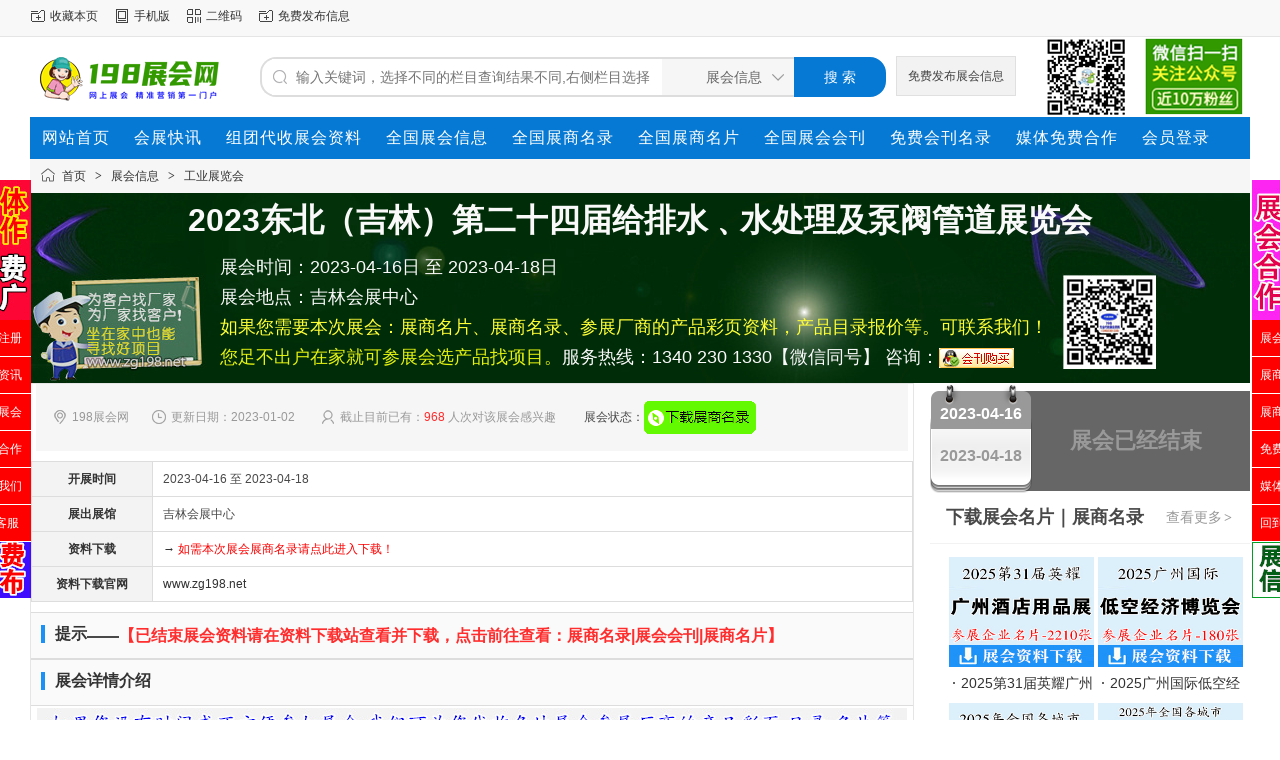

--- FILE ---
content_type: text/html;charset=UTF-8
request_url: http://www.zg198.org/exhibit/show-6149.html
body_size: 12488
content:
<!doctype html>
<html>
<head>
<meta charset="UTF-8"/>
<title>2023东北（吉林）第二十四届给排水﹑水处理及泵阀管道展览会展商名录_展会会刊_代收展会资料_198展会网</title>
<meta name="keywords" content="2023东北（吉林）第二十四届给排水﹑水处理及泵阀管道展览会展会会刊_展商名录_会刊网_198展会网"/>
<meta name="description" content="2023东北（吉林）第二十四届给排水﹑水处理及泵阀管道展览会198展会网www.zg198.org是一家专业展会信息发布平台，致力于在广大的展会服务企业、参展商、展会观众之间构筑畅通的信息桥梁；为展会服务企业提供强大的网上宣传，为参展商推荐针对性极强的优秀展会，促进会展行业的更好发展。"/>
<meta http-equiv="mobile-agent" content="format=html5;url=http://www.zg198.org/mobile/exhibit/show-6149.html"/>
<meta name="generator" content="zg198"/>
<meta http-equiv="x-ua-compatible" content="IE=8"/>
<link rel="shortcut icon" type="image/x-icon" href="http://www.zg198.org/favicon.ico"/>
<link rel="bookmark" type="image/x-icon" href="http://www.zg198.org/favicon.ico"/>
<link rel="stylesheet" type="text/css" href="http://www.zg198.org/static/skin/default634/style.css?v=b19eee4d3e"/>
<link rel="stylesheet" type="text/css" href="http://www.zg198.org/static/skin/default634/exhibit.css?v=b19eee4d3e"/>
<link rel="stylesheet" type="text/css" href="http://www.zg198.org/static/skin/default634/css/muban.css"/>
<link rel="stylesheet" type="text/css" href="http://www.zg198.org/file/style/home.reset.css?v=b19eee4d3e"/>
<script type="text/javascript" src="http://www.zg198.org/lang/zh-cn/lang.js?v=b19eee4d3e"></script>
<script type="text/javascript" src="http://www.zg198.org/file/script/config.js?v=b19eee4d3e"></script>
<script type="text/javascript" src="http://www.zg198.org/static/script/jquery-3.6.4.min.js?v=b19eee4d3e"></script>
<script type="text/javascript" src="http://www.zg198.org/static/script/notification.js?v=b19eee4d3e"></script>
<script type="text/javascript" src="http://www.zg198.org/static/script/common.js?v=b19eee4d3e"></script>
<script type="text/javascript" src="http://www.zg198.org/static/script/page.js?v=b19eee4d3e"></script>
<script type="text/javascript">GoMobile('http://www.zg198.org/mobile/exhibit/show-6149.html');var searchid = 8;</script>
</head>
<body>
<div class="head" id="head">
<div class="head_m">
<div class="head_r" id="destoon_member"></div>
<div class="head_l">
<ul>
<li class="h_fav"><script type="text/javascript">addFav('收藏本页');</script></li>
<li class="h_mobile"><a href="javascript:Dmobile();">手机版</a></li><li class="h_qrcode"><a href="javascript:Dqrcode();">二维码</a></li><li class="h_fav"><a href="http://www.zg198.org/member/">免费发布信息</a></li>
</ul>
</div>
</div>
</div>
<div id="destoon-space" class="head_s"></div>
<div class="m"><div id="search_tips" style="display:none;"></div></div>
<div id="destoon-qrcode" style="display:none;"></div><div id="destoon-card"></div>
<!--<div id="destoon-fixon"><![下拉]-->
<div class="m">
<div class="logo"><a href="http://www.zg198.org/"><img src="http://www.zg198.org/file/upload/201904/06/121152401.gif" alt="198展会网"/></a></div>
<form id="destoon-search" action="http://www.zg198.org/exhibit/search.php" onSubmit="return DSearch();">
<div class="search-inp">
<input name="kw" id="destoon-kw" type="text" value="" placeholder="输入关键词，选择不同的栏目查询结果不同,右侧栏目选择"  onFocus="DsRec();" onBlur="$('#search-tip,#search-rec,#search-cls').fadeOut('fast');"  onKeyUp="DsTip(this.value);" autocomplete="off" x-webkit-speech speech/>
<div id="search-tip"></div><div id="search-rec"></div>
</div>
<div class="search-mod">
<div id="search-cls" onClick="$('#destoon-kw').val('');$('#search-cls').hide();" title="清空输入"></div>
<input type="text" id="destoon-mod" value="展会信息" readonly onClick="$('#search-tip,#search-rec').hide();$('#search-mod').fadeIn('fast');"/>
<div id="search-mod">
<p onClick="$('#search-mod').fadeOut('fast');"><i title="关闭"></i>选择频道搜索</p>
<ul>
<li onClick="DsMod('8','展会信息','http://www.zg198.org/exhibit/')">展会信息</li><li onClick="DsMod('15','展商名录','http://www.zg198.org/down/')">展商名录</li><li onClick="DsMod('21','展会资讯','http://www.zg198.org/news/')">展会资讯</li><li onClick="DsMod('11','品牌展会','http://www.zg198.org/special/')">品牌展会</li><li onClick="DsMod('12','展会现场','http://www.zg198.org/photo/')">展会现场</li></ul>
</div>
</div>
<div class="search-btn"><input type="submit" value="搜 索"/></div>
<div class="btn-order"><a href="http://www.zg198.org/member/my.php" target="_blank">免费发布展会信息</a></div>
<img src="/static/image/code.png" width="230" height="80" class="qr-code-img" alt="展会" title="198展会网"/></a> 
</div>
</form>
</div>
</div>
<div class="m">
<div class="menu">
<ul><li class="muli d1"><a href="http://www.zg198.org/">网站首页</a></li><li class="muli d1"><a href="http://www.zg198.org/news/search.php?kw=" >会展快讯</a></li><li class="muli d1"><a href="http://www.zg198.org/group/list-1522.html">组团代收展会资料</a></li><li class="muli d1"><a href="http://www.zg198.org/exhibit/">全国展会信息</a></li><li class="muli d1"><a href="http://www.zg198.org/down/search.php?kw=">全国展商名录</a></li><li class="muli d1"><a href="http://www.zg198.org/down/list-938.html">全国展商名片</a></li><li class="muli d1"><a href="http://www.zg198.org/down/list-939.html">全国展会会刊</a></li><li class="muli d1"><a href="http://www.zg198.net/zhanhui/list-201.html" target="_blank">免费会刊名录</a></li><li class="muli d1"><a href="http://www.zg198.org/announce/show-12.html" target="_blank">媒体免费合作</a></li><a href="http://www.zg198.org/member/">会员登录</a></li></ul>
</div>
</div><link type="text/css" rel="stylesheet" href="http://www.zg198.org/static/skin/default634/exhibit/teceneta.base.css">
<link type="text/css" rel="stylesheet" href="http://www.zg198.org/static/skin/default634/exhibit/gongyinga.css">
<link type="text/css" rel="stylesheet" href="http://www.zg198.org/static/skin/default634/exhibit/exhibit-show.css">
<script type="text/javascript">var module_id= 8,item_id=6149,content_id='content',img_max_width=800;</script>
<div class="m">
<div class="nav"><a href="http://www.zg198.org/">首页</a> <i>&gt;</i> <a href="http://www.zg198.org/exhibit/">展会信息</a> <i>&gt;</i> <a href="http://www.zg198.org/exhibit/list-962.html">工业展览会</a></div>
<div class="bannerbg2 wrap clearfix">
      <h1 class="titlemi span_active" id="title">2023东北（吉林）第二十四届给排水﹑水处理及泵阀管道展览会</h1>
      <div class="time">展会时间：2023-04-16日 至 2023-04-18日<br>
  展会地点：吉林会展中心<br>
  <font color="#FFFF37">如果您需要本次展会：展商名片、展商名录、参展厂商的产品彩页资料，产品目录报价等。可联系我们！</font><br>
  <font color="#e5f310">您足不出户在家就可参展会选产品找项目。</font>服务热线：1340 230 1330【微信同号】 咨询：<a href="http://www.zg198.org/api/wx.php?wid=zg198net&username=zg198" target="_blank"><img src="http://www.zg198.org/static/skin/default634/image/ecx.gif" alt="展会网"></a></div>
    </div>
<div class="m_l f_l">
<div class="left_box">
<div class="info"><span class="f_r"></span>
<i class="ui-ico-area">198展会网</i>&nbsp;&nbsp;&nbsp;
<i class="ui-ico-time">更新日期：2023-01-02</i>&nbsp;&nbsp;&nbsp;&nbsp;
<i class="ui-ico-user">截止目前已有：<font color="#FF2D2D">968</font> 人次对该展会感兴趣</i>&nbsp;&nbsp;&nbsp;&nbsp;&nbsp;
展会状态：<a href="http://www.zg198.org/down/search.php?kw=" target="_blank"><img src="http://www.zg198.org/static/skin/default634/image/aprocess_3.gif" id="process" alt="会刊" align="absmiddle"/></a>
</div>
<div class="b10"></div>
<table cellspacing="1" cellpadding="10" width="100%" class="ctb">
<tr>
<td class="ltd">开展时间</td>
<td class="rtd">2023-04-16 至 2023-04-18</td>
</tr>
<tr>
<td class="ltd">展出展馆</td>
<td class="rtd">吉林会展中心</td>
</tr>
<tr>
<td class="ltd">资料下载</td>
<td class="rtd"><a href="http://www.zg198.org/down/search.php?kw=" target="_blank">→<font color="#fe0000"> 如需本次展会展商名录请点此进入下载！</font></a></td>
</tr>
<tr>
<td class="ltd">资料下载官网</td>
<td class="rtd"><a  href="http://www.zg198.net/" target="_blank">www.zg198.net</a> </td>
</tr>
</table>
<div class="b20"></div>
<div class="left_head"><span class="h_l">提示</span>——<strong><a href="http://www.zg198.org/down/search.php?kw=" target="_blank"><font color="#FF2D2D">【已结束展会资料请在资料下载站查看并下载，点击前往查看：展商名录|展会会刊|展商名片】</font></a></strong></div>
  <div class="left_head"><span class="h_l">展会详情介绍</span></div>
  <div style="text-align:center;  margin-top:2px;"><img src="http://www.zg198.org/static/skin/default634/image/exhibit.jpg" width="870" height="266" alt="198代收展会资料网"></div>
<div class="content" id="content"><div style="text-align: center;">2023东北（吉林）第二十四届给排水﹑水处理及泵阀管道<a href="http://www.zg198.net/" target="_blank"><strong class="keylink">展览会</strong></a></div>
<div style="text-align: center;">时间：2023年4月16日-18日&nbsp; &nbsp;地点：吉林会展中心</div>
<div>主办单位：吉林市贸促会</div>
<div>承办单位：吉林维达展览服务有限公司</div>
<div>支持单位：吉林省城镇给水协会、辽宁省城镇供水协会、黑龙江城镇供水协会 、吉林市城乡建设委员会、吉林市环保产业协会 、吉林市节约用水管理办公室 、吉林水务集团</div>
<div>&nbsp; &nbsp; 一年一度在东北吉林举办的&ldquo;吉林（吉林）第二十届给排水﹑水处理及泵阀管道展览会&rdquo;创办于1999年，到2023年已拥有二十三年历史，经过二十三年的精心打造，&ldquo;吉林水展&rdquo;已成为行业公认的品牌水展，在东北地区享有盛誉，&ldquo;东北水展&rdquo;不仅吸引了各地区的参展商和观众，而且也成为日本、韩国等邻国客商的重要交流平台。<br />
&nbsp; &nbsp; 随着东北地区实施老工业基地振兴战略以来，东北地区经济实力及对外开放水平不断提高，生态建设和环境保护成为重中之重。增强可持续发展能力，提高资源利用效率，遏制生态环境恶化成为重要振兴目标。《2007-2010年中国环境产业发展研究报告》显示，今后我国将继续加强在污染治理和生态环境建设的投资规模：十一五期间各地环境保护投资总额将达13750亿元；约比&ldquo;十五&rdquo;期间增加64%，占同期国内生产总值（GDP）的1.5%以上，其中，水环境、大气环境、生态环境方面将作为重要投入领域。今后五到十年是东北地区立足新起点，谋求新发展，实现振兴的关键阶段。</div>
<div>&nbsp; &nbsp; &ldquo;吉林水展&rdquo;二十三年来，为&ldquo;建设资源节约型、环境友好型社会&rdquo;作出了更多的贡献。请各界人士与我们携手创造东北吉林地区新的经济增长点，更为和谐的友好环境，共同见证&ldquo;吉林水展&rdquo;更加辉煌的下一个十年。</div>
<div>市场机遇</div>
<div>&nbsp; &nbsp; &nbsp; 水资源开发和水环境开发一直是吉林地区各级关注的重大问题。未来几年吉林将投资百亿元整治伊通河，让伊通河的水质始终达标，真正实现水清、岸绿、楼美。吉林市将在三年内投资70亿完成九大工程。吉林市日供水能力将由现在的86万吨提高到200万吨。温总理曾作了&quot;开展东北地区水土资源和生态环境战略研究很有必要，对于东北老工业基地的振兴和可持续发展具有重要意义&quot;的重要批示&quot;。同期，&quot;东北水资源&quot;项目组成立，组长钱正英院士率有关院士、专家走访了辽、吉、黑与内蒙四省区的党政领导和有关厅局，对东北地区的水资源建设提出了新的意见和要求。各级均以建设资源环境友好型城市为己任，水资源项目建设如火如荼。因此&ldquo;吉林水展&rdquo;更是成为吉林地区重要的采购途径。</div>
<div>【目标观众来源】</div>
<div>&nbsp; &nbsp; &nbsp;邀请计划、水利、市政、环保、石油天然气、公用事业、电力等部门负责人技术人员；东三省及各大中城市自来水公司（厂）及企业自备水单位、水库技术与物资采购负责人；安装公司、医院、消防、锅炉、房地产项目单位、工程承包商、材料采购等单位的项目负责人；市政工程设计、燃气管网工程勘察、设计、咨询单位、科研院校等；代理商、分销商、材料市场业主；造纸、食品、饮料、**、纺织、印染等企业负责人组团到会参观采购。</div>
<div>【精彩配套活动】</div>
<div>1)吉林市主要工程采购招标说明会</div>
<div>2)东北三省重大工程信息发布会</div>
<div>3)百家房地产开发商及建筑装饰材料商采购招标大会</div>
<div>4)节能、环保、智能设备材料评选</div>
<div>5)新产品、新技术、新设备推广活动</div>
<div>6)吉林市自来水公司水表出户、管网改造、水源建设、节能及信息化等工程项目说明会</div>
<div>【有效的宣传确保高素质观众】</div>
<div>1)通过电视、电台、报纸、杂志组织报道，整体宣传推广。</div>
<div>2)通过直邮、电脑传真、信息网络和电子邮件直邀中外贸易商前来观展。</div>
<div>3)《展前预览》详尽介绍展会效菓、展览动态、展商和展出产品情况，展会之前免费送到用户和业内人士手中，及时架起采购商与供应商之间的桥梁。</div>
<div>4)组织专题研讨会、邀请业内专家介绍、讲解，加强中外业内人士的交流，传播新思维，推广新产品、介绍新技术、新工艺、新材料。</div>
<div>5)三十多万张参观券和请柬连续及时送达用户和业内人士手中。</div>
<div>6)精心编印《展览会<a href="http://www.zg198.net/down/list-46.html" target="_blank"><strong class="keylink">会刊</strong></a>》派送到各地相关建筑、设计及施工企业手中，扩大和提高参展企业的市场知名度。</div>
<div>7)通过有关部门、行业协会和团体、科研单位和院校的宣传，组织各大设计院所、开发商及建筑商等观展。</div>
<div>8)现场广告，于展前及展览期间在市场悬挂展览会横（条）幅广告，以扩大展览会的影响力</div>
<div>【参展范围】</div>
<div>一、供水排水技术及设备</div>
<div>◆各类管材、管件、管道、接头、水箱及配件</div>
<div>◆各种水泵、阀门、减振器、水景喷头、泳池设备</div>
<div>◆鉴测设备、计费管理系统、抄表系统</div>
<div>◆高楼增压自动供水设备等</div>
<div>二、水处理技术与设备</div>
<div>◆生活污水及工业废水处理技术与设备</div>
<div>◆泳池、桑拿、浴室、锅炉等用水处理技术与设备</div>
<div>◆节水及废水资源化应用技术与设备</div>
<div>◆水处理系统自动控制、水利工程技术与设备</div>
<div>◆管网鉴测及修补处理技术、材料</div>
<div>◆水质分析仪器、水处理药剂、材料及配套设备</div>
<div>◆水净化设备和器材、膜与分离技术</div>
<div>三、泵、阀门、管道</div>
<div>◆水泵、泳池泵、油泵、真空泵、离心泵、计量泵、</div>
<div>**泵、杂质泵及其它特殊用途泵</div>
<div>◆泵类配套产品及附属设备</div>
<div>◆闸阀、截止阀、节流阀、仪表阀、柱塞阀、球阀</div>
<div>◆碟阀、止回阀、输水阀、调节阀、排污阀</div>
<div>◆其他特殊用途阀、阀类配套产品及相关配件</div>
<div>◆管道、管件等相关材料及生产设备</div>
<div>【展位规格和收费标准】</div>
<div>1、标准展位；国内企业5,800元人民币，境外企业2,000美元，以上角展位加收10%，展位含三面展板、门楣、两支射灯、220v电源插座、一桌两椅。</div>
<div>2、展场内空地（36平方米起租）：国内企业600元/平方米，境外企业100美元/平方米</div>
<div>【参展资格】</div>
<div>申报单位应为工商管理局注册的企事业单位，参展产品经各级主管部门**取得合格证明，并且有一年以上使用期。</div>
<div>【广告收费标准】</div>
<div>※门票广告：（尺寸216mm(宽)*96mm（高）分辨率300点以上）20000元/10万张</div>
<div>※参观证广告：（竖版8cm x 12cm）20000元/3万张</div>
<div>※展场外广告：</div>
<div>展馆外立面条幅（网格布11.5m x 5m）：3300元/条/展期</div>
<div>展馆外立面横幅（网格布21m x 6m）：13000元/条/展期</div>
<div>展馆外方体广告位（喷绘布12m x 3m）：4000元/块/展期</div>
<div>会展灯箱围栏（喷绘布291.5cm x 141.5cm）：380元/个/展期，10个起订</div>
<div>※彩虹门广告：6000元/个/展期。</div></div>
<div class="left_head"><span class="h_l">代收展会资料联系方式</span></div>
<div class="content" id="contact"><img src="/images/ashow.png"  align="left" alt="展会资料" />
&nbsp;联系人：汪经理<br/>
&nbsp;手机：&nbsp;1340 230 1330<br/>
&nbsp;电话：&nbsp;1340 230 1330<br/>
&nbsp;QQ：&nbsp;<a target="_blank" href="http://wpa.qq.com/msgrd?v=3&uin=1594264699&site=qq&menu=yes"><img border="0" src="http://wpa.qq.com/pa?p=2:1594264699:41" alt="QQ号1594264699" title="点击这里联系我们"></a>&nbsp;1594264699<br/>
</div>
  <!--代收优势-->
  <div class="b10"> </div>
  <div class="left_box">
  <div class="head-txt"><strong><font color="#FF0000">如果您没有时间或不方便参加展会，我们可为您代收展会资料与名片！</font></strong></div>
      <ul>
        <div class="contsxh"> 
          <div class="content"><img src="/images/ashow.png"  align="right" alt="" /><b>代收展会资料与名片服务内容与优势！——为朋友们提供的服务：</b><br>如今展会太多了，会场大，产品多，参会人数多，您为了在展会找到新产品，往往使您千辛万苦，由于参会路途远，耗费您大量的交通费、住宿费、餐饮费、时间和精力等等.现在您不需要参加展会，即可得到展会上企业所有新产品招商彩页与项目资料。<br>若你公司派人去参加展会收集信息和资料，会花费大量的路费和住宿等费用，而且展会都集中在比较大的城市召开，各种费用都很大，而且还并不能保证每个展馆都走到，每个展位的资料都收集到。这时您可以委托我们帮你收集全展会企业招商画册彩页与招商项目资料和企业名片！你不用去参会同样可以得到展会所有厂商产品彩页项目与名片资料，坐在家中也能寻找好的产品与项目！<br><b><font color="#0000C6">代收资料内容：所有参展厂商产品项目招商彩页画册资料、招商企业展商名片、招商项目资料等。</font></b><br><b>真正实现足不出户在家也能参展会找产品选项目，为你节约大量的费用。</b><br><font color="#FF0000">在线客服QQ：1594264699    24小时服务热线：1340 230 1330(微信同号)</font></div>
        </div>
      </ul>
    </div>
  <div class="b20"> </div>
  <div class="left_box">
    <div class="head-txt"><strong><font color="#FF0000">选择我们为你代收展会资料服务后——你可以......</font></strong></div>
      <ul>
        <div class="contsxh">
          <div class="content"><b>1、节约时间：</b>参观一个展会少则需要一两天,多则需要三四天,或者更长,本服务可足不出户收集到展商资料与产品资料.<br><b>2、节约成本：</b>参观一个展会来回差旅费少则一两千,多则五六千或者更多,本服务可办同样的事情花更少的钱.<br><b>3、节省体力：</b>参观一个规模大的展会几个展馆跑下来腰酸背痛,剩下的展馆更是无力在看,遇上高温雨雪,晚点更是疲惫.<br><b>4、收集率高：</b>本公司从事代收展会资料多年,对各个展会行业非常了解,确保展会厂商名片图册等不漏掉,不重复.<br>5、你不用去参会同样可以得到展会所有厂商彩页与名片资料,坐在家中也能寻找好的产品与项目！真正实现足不出户在家也能参展会找产品选项目,为你节约大量的费用.<font color="#FF0000">24小时服务热线：1340 230 1330(微信同号)</font></div>
        </div>
      </ul>
    </div>
  <!--优势-->
  <div style="text-align:center; margin-top:7px;"><img src="/images/zgnet.png" alt="关注公众号"  title ="关注公众号" / ></div>
  <div style="text-align:center;  margin-top:3px;"><img src="/images/down6.jpg" alt="198代收展会资料网"></div>
<div class="tool">
<i class="like" onclick="Dlike(8, 6149, 0);">点赞 <b id="like-8-6149-0">0</b></i><i class="report" onclick="Dreport(8, 6149, 0);">举报</i><i class="favorite" onclick="Dfavor(8, 6149);">收藏 <b>0</b></i><a href="http://www.zg198.org/comment/index-htm-mid-8-itemid-6149.html" target="_blank"><i class="comment">评论 <b>0</b></i></a><a href="http://www.zg198.org/api/share.php?mid=8&itemid=6149" target="_blank"><i class="share">分享 <b>0</b></i></a></div>
  <!--提示-->
<br/>
</div>
</div>
<div class="m_n f_l"> </div>
<div class="m_r f_l">
    <div class="riqi rq_jieshu clearfix" id="process">
    <div class="over">
        <span>2023-04-16</span>
        <span class="tianshu">2023-04-18</span>
    </div>
     <p class="js">展会已经结束</p>
</div>
</div>
<div class="m3r">
<div class="head-sub"><span><a href="http://www.zg198.org/down/list-938.html" target="_blank">查看更多<i>&gt;</i></a></span><strong>下载展会名片｜展商名录</strong></div>
<div class="list-txt"><table width="100%">
<tr><td width="50%" valign="top"><a href="http://www.zg198.org/down/show-1522.html" target="_blank" target="_blank"><img src="http://www.zg198.org/file/upload/202512/23/092635761.jpg" width="145" height="110" alt="2025第31届英耀广州酒店用品展企业名片【2210张】"/></a>
<ul><li><a href="http://www.zg198.org/down/show-1522.html" target="_blank" title="2025第31届英耀广州酒店用品展企业名片【2210张】" target="_blank">2025第31届英耀广州酒店用品展企业名片【2210张】</a></li></ul></td>
<td width="50%" valign="top"><a href="http://www.zg198.org/down/show-1529.html" target="_blank" target="_blank"><img src="http://www.zg198.org/file/upload/202512/23/092402181.jpg" width="145" height="110" alt="2025广州国际低空经济贸易博览会企业名片【180张】"/></a>
<ul><li><a href="http://www.zg198.org/down/show-1529.html" target="_blank" title="2025广州国际低空经济贸易博览会企业名片【180张】" target="_blank">2025广州国际低空经济贸易博览会企业名片【180张】</a></li></ul></td>
</tr><tr><td width="50%" valign="top"><a href="http://www.zg198.org/down/show-4278.html" target="_blank" target="_blank"><img src="http://www.zg198.org/file/upload/202512/22/124207101.jpg" width="145" height="110" alt="2025年全国各城市医疗器械展会行业企业名片+会刊名录汇总"/></a>
<ul><li><a href="http://www.zg198.org/down/show-4278.html" target="_blank" title="2025年全国各城市医疗器械展会行业企业名片+会刊名录汇总" target="_blank">2025年全国各城市医疗器械展会行业企业名片+会刊名录汇总</a></li></ul></td>
<td width="50%" valign="top"><a href="http://www.zg198.org/down/show-4277.html" target="_blank" target="_blank"><img src="http://www.zg198.org/file/upload/202512/21/084656521.jpg" width="145" height="110" alt="2025年全国各城市糖酒会_酒类_食品饮料展会行业企业名片+会刊名录汇总"/></a>
<ul><li><a href="http://www.zg198.org/down/show-4277.html" target="_blank" title="2025年全国各城市糖酒会_酒类_食品饮料展会行业企业名片+会刊名录汇总" target="_blank">2025年全国各城市糖酒会_酒类_食品饮料展会行业企业名片+会刊名录汇总</a></li></ul></td>
</tr><tr><td width="50%" valign="top"><a href="http://www.zg198.org/down/show-4274.html" target="_blank" target="_blank"><img src="http://www.zg198.org/file/upload/202512/20/090300371.jpg" width="145" height="110" alt="2025年全国各城市汽配展_汽车零部件及售后市场展会行业企业名片+会刊名录汇总"/></a>
<ul><li><a href="http://www.zg198.org/down/show-4274.html" target="_blank" title="2025年全国各城市汽配展_汽车零部件及售后市场展会行业企业名片+会刊名录汇总" target="_blank">2025年全国各城市汽配展_汽车零部件及售后市场展会行业企业名片+会刊名录汇总</a></li></ul></td>
<td width="50%" valign="top"><a href="http://www.zg198.org/down/show-4273.html" target="_blank" target="_blank"><img src="http://www.zg198.org/file/upload/202512/19/083913711.jpg" width="145" height="110" alt="2025年全国各城市储能光伏太阳能电力光储氢行业展会企业名片+会刊名录汇总"/></a>
<ul><li><a href="http://www.zg198.org/down/show-4273.html" target="_blank" title="2025年全国各城市储能光伏太阳能电力光储氢行业展会企业名片+会刊名录汇总" target="_blank">2025年全国各城市储能光伏太阳能电力光储氢行业展会企业名片+会刊名录汇总</a></li></ul></td>
</tr><tr><td width="50%" valign="top"><a href="http://www.zg198.org/down/show-4271.html" target="_blank" target="_blank"><img src="http://www.zg198.org/file/upload/202512/19/082020411.jpg" width="145" height="110" alt="2025年全国各城市电子展_半导体展_电子信息行业展会企业名片+会刊名录汇总"/></a>
<ul><li><a href="http://www.zg198.org/down/show-4271.html" target="_blank" title="2025年全国各城市电子展_半导体展_电子信息行业展会企业名片+会刊名录汇总" target="_blank">2025年全国各城市电子展_半导体展_电子信息行业展会企业名片+会刊名录汇总</a></li></ul></td>
<td width="50%" valign="top"><a href="http://www.zg198.org/down/show-4254.html" target="_blank" target="_blank"><img src="http://www.zg198.org/file/upload/202512/08/144541531.jpg" width="145" height="110" alt="2025第16届上海钢管展_上海金属线材制品及设备展企业名片【338张】"/></a>
<ul><li><a href="http://www.zg198.org/down/show-4254.html" target="_blank" title="2025第16届上海钢管展_上海金属线材制品及设备展企业名片【338张】" target="_blank">2025第16届上海钢管展_上海金属线材制品及设备展企业名片【338张】</a></li></ul></td>
</tr><tr><td width="50%" valign="top"><a href="http://www.zg198.org/down/show-4253.html" target="_blank" target="_blank"><img src="http://www.zg198.org/file/upload/202512/08/144443521.jpg" width="145" height="110" alt="2025第21届上海铸造压铸、锻造、热处理及工业炉展企业名片【387张】"/></a>
<ul><li><a href="http://www.zg198.org/down/show-4253.html" target="_blank" title="2025第21届上海铸造压铸、锻造、热处理及工业炉展企业名片【387张】" target="_blank">2025第21届上海铸造压铸、锻造、热处理及工业炉展企业名片【387张】</a></li></ul></td>
<td width="50%" valign="top"><a href="http://www.zg198.org/down/show-4252.html" target="_blank" target="_blank"><img src="http://www.zg198.org/file/upload/202512/08/144345851.jpg" width="145" height="110" alt="2025第26届上海冶金工业展_第12届上海耐火材料展_热工技术及工业炉展企业名片【296张】"/></a>
<ul><li><a href="http://www.zg198.org/down/show-4252.html" target="_blank" title="2025第26届上海冶金工业展_第12届上海耐火材料展_热工技术及工业炉展企业名片【296张】" target="_blank">2025第26届上海冶金工业展_第12届上海耐火材料展_热工技术及工业炉展企业名片【296张】</a></li></ul></td>
</tr><tr><td width="50%" valign="top"><a href="http://www.zg198.org/down/show-4247.html" target="_blank" target="_blank"><img src="http://www.zg198.org/file/upload/202512/07/162643431.jpg" width="145" height="110" alt="2025上海MTM金属世界博览会企业名片【1051张】"/></a>
<ul><li><a href="http://www.zg198.org/down/show-4247.html" target="_blank" title="2025上海MTM金属世界博览会企业名片【1051张】" target="_blank">2025上海MTM金属世界博览会企业名片【1051张】</a></li></ul></td>
<td width="50%" valign="top"><a href="http://www.zg198.org/down/show-4245.html" target="_blank" target="_blank"><img src="http://www.zg198.org/file/upload/202512/07/162411551.jpg" width="145" height="110" alt="2025亚洲标签展、上海亚洲国际标签印刷展览会企业名片【712张】上海标签展"/></a>
<ul><li><a href="http://www.zg198.org/down/show-4245.html" target="_blank" title="2025亚洲标签展、上海亚洲国际标签印刷展览会企业名片【712张】上海标签展" target="_blank">2025亚洲标签展、上海亚洲国际标签印刷展览会企业名片【712张】上海标签展</a></li></ul></td>
</tr><tr><td width="50%" valign="top"><a href="http://www.zg198.org/down/show-4241.html" target="_blank" target="_blank"><img src="http://www.zg198.org/file/upload/202512/05/165051221.jpg" width="145" height="110" alt="2025 Marintec China上海海事展名片、中国国际海事技术学术会议和展览会企业名片【1813张】"/></a>
<ul><li><a href="http://www.zg198.org/down/show-4241.html" target="_blank" title="2025 Marintec China上海海事展名片、中国国际海事技术学术会议和展览会企业名片【1813张】" target="_blank">2025 Marintec China上海海事展名片、中国国际海事技术学术会议和展览会企业名片【1813张】</a></li></ul></td>
<td width="50%" valign="top"><a href="http://www.zg198.org/down/show-4233.html" target="_blank" target="_blank"><img src="http://www.zg198.org/file/upload/202512/02/085339941.jpg" width="145" height="110" alt="2025广州SIC老博会名片、第十一届中国国际老龄产业博览会企业名片【169张】"/></a>
<ul><li><a href="http://www.zg198.org/down/show-4233.html" target="_blank" title="2025广州SIC老博会名片、第十一届中国国际老龄产业博览会企业名片【169张】" target="_blank">2025广州SIC老博会名片、第十一届中国国际老龄产业博览会企业名片【169张】</a></li></ul></td>
</tr><tr><td width="50%" valign="top"><a href="http://www.zg198.org/down/show-4231.html" target="_blank" target="_blank"><img src="http://www.zg198.org/file/upload/202512/01/182458791.jpg" width="145" height="110" alt="2025上海法兰克福汽配展名片、上海国际汽车零配件维修检测诊断设备及服务用品展览会企业名片【1757张】"/></a>
<ul><li><a href="http://www.zg198.org/down/show-4231.html" target="_blank" title="2025上海法兰克福汽配展名片、上海国际汽车零配件维修检测诊断设备及服务用品展览会企业名片【1757张】" target="_blank">2025上海法兰克福汽配展名片、上海国际汽车零配件维修检测诊断设备及服务用品展览会企业名片【1757张】</a></li></ul></td>
<td width="50%" valign="top"><a href="http://www.zg198.org/down/show-4229.html" target="_blank" target="_blank"><img src="http://www.zg198.org/file/upload/202511/30/184054711.jpg" width="145" height="110" alt="2025广州FIC健康展名片、中国国际天然提取物和健康食品配料展览会企业名片【624张】"/></a>
<ul><li><a href="http://www.zg198.org/down/show-4229.html" target="_blank" title="2025广州FIC健康展名片、中国国际天然提取物和健康食品配料展览会企业名片【624张】" target="_blank">2025广州FIC健康展名片、中国国际天然提取物和健康食品配料展览会企业名片【624张】</a></li></ul></td>
</tr><tr><td width="50%" valign="top"><a href="http://www.zg198.org/down/show-4227.html" target="_blank" target="_blank"><img src="http://www.zg198.org/file/upload/202511/30/183927991.jpg" width="145" height="110" alt="2025 CHINACOAT上海涂料展名片、中国国际涂料展企业名片【1612张】"/></a>
<ul><li><a href="http://www.zg198.org/down/show-4227.html" target="_blank" title="2025 CHINACOAT上海涂料展名片、中国国际涂料展企业名片【1612张】" target="_blank">2025 CHINACOAT上海涂料展名片、中国国际涂料展企业名片【1612张】</a></li></ul></td>
<td width="50%" valign="top"><a href="http://www.zg198.org/down/show-4211.html" target="_blank" target="_blank"><img src="http://www.zg198.org/file/upload/202511/25/105129981.jpg" width="145" height="110" alt="2025广州第七届国际检验检测技术与装备博览会企业名片【196张】"/></a>
<ul><li><a href="http://www.zg198.org/down/show-4211.html" target="_blank" title="2025广州第七届国际检验检测技术与装备博览会企业名片【196张】" target="_blank">2025广州第七届国际检验检测技术与装备博览会企业名片【196张】</a></li></ul></td>
</tr></table>
</div>
<div class="head-sub"><span><a href="http://www.zg198.org/down/list-939.html" target="_blank">更多<i>&gt;</i></a></span><strong>全国展商名录展会会刊推荐</strong></div>
<div class="list-txt"><table width="100%">
<tr><td width="50%" valign="top"><a href="http://www.zg198.org/down/show-1449.html" target="_blank" target="_blank"><img src="http://www.zg198.org/file/upload/202601/13/1752511976.jpg" width="145" height="140" alt="2026中国蛋博会会刊、广东第四届国际蛋食品博览会参展商名录"/></a>
<ul><li><a href="http://www.zg198.org/down/show-1449.html" target="_blank" title="2026中国蛋博会会刊、广东第四届国际蛋食品博览会参展商名录" target="_blank">2026中国蛋博会会刊、广东第四届国际蛋食品博览会参展商名录</a></li></ul></td>
<td width="50%" valign="top"><a href="http://www.zg198.org/down/show-1450.html" target="_blank" target="_blank"><img src="http://www.zg198.org/file/upload/202601/09/072512881.jpg" width="145" height="140" alt="【会刊全套二本】2026香港玩具展会刊-参展商名录"/></a>
<ul><li><a href="http://www.zg198.org/down/show-1450.html" target="_blank" title="【会刊全套二本】2026香港玩具展会刊-参展商名录" target="_blank">【会刊全套二本】2026香港玩具展会刊-参展商名录</a></li></ul></td>
</tr><tr><td width="50%" valign="top"><a href="http://www.zg198.org/down/show-1451.html" target="_blank" target="_blank"><img src="http://www.zg198.org/file/upload/202601/09/072357211.jpg" width="145" height="140" alt="【会刊全套二本】2026香港婴儿用品展会刊-参展商名录"/></a>
<ul><li><a href="http://www.zg198.org/down/show-1451.html" target="_blank" title="【会刊全套二本】2026香港婴儿用品展会刊-参展商名录" target="_blank">【会刊全套二本】2026香港婴儿用品展会刊-参展商名录</a></li></ul></td>
<td width="50%" valign="top"><a href="http://www.zg198.org/down/show-1453.html" target="_blank" target="_blank"><img src="http://www.zg198.org/file/upload/202601/08/151039461.jpg" width="145" height="140" alt="2026香港文具展会刊、香港国际文具及学习用品展参展商名录"/></a>
<ul><li><a href="http://www.zg198.org/down/show-1453.html" target="_blank" title="2026香港文具展会刊、香港国际文具及学习用品展参展商名录" target="_blank">2026香港文具展会刊、香港国际文具及学习用品展参展商名录</a></li></ul></td>
</tr><tr><td width="50%" valign="top"><a href="http://www.zg198.org/down/show-1452.html" target="_blank" target="_blank"><img src="http://www.zg198.org/file/upload/202601/09/072230611.jpg" width="145" height="140" alt="2026香港贸发局教育及职业博览会会刊-参展商名录"/></a>
<ul><li><a href="http://www.zg198.org/down/show-1452.html" target="_blank" title="2026香港贸发局教育及职业博览会会刊-参展商名录" target="_blank">2026香港贸发局教育及职业博览会会刊-参展商名录</a></li></ul></td>
<td width="50%" valign="top"><a href="http://www.zg198.org/down/show-1494.html" target="_blank" target="_blank"><img src="http://www.zg198.org/file/upload/202601/08/085445501.jpg" width="145" height="140" alt="2025 CNTE南京纺织服装供应链博览会会刊-南京纺博会参展商名录"/></a>
<ul><li><a href="http://www.zg198.org/down/show-1494.html" target="_blank" title="2025 CNTE南京纺织服装供应链博览会会刊-南京纺博会参展商名录" target="_blank">2025 CNTE南京纺织服装供应链博览会会刊-南京纺博会参展商名录</a></li></ul></td>
</tr><tr><td width="50%" valign="top"><a href="http://www.zg198.org/down/show-1459.html" target="_blank" target="_blank"><img src="http://www.zg198.org/file/upload/202601/08/085541171.jpg" width="145" height="140" alt="2025第五届上海国际环境空气净化产业展览会会刊-上海空净展参展商名录"/></a>
<ul><li><a href="http://www.zg198.org/down/show-1459.html" target="_blank" title="2025第五届上海国际环境空气净化产业展览会会刊-上海空净展参展商名录" target="_blank">2025第五届上海国际环境空气净化产业展览会会刊-上海空净展参展商名录</a></li></ul></td>
<td width="50%" valign="top"><a href="http://www.zg198.org/down/show-1500.html" target="_blank" target="_blank"><img src="http://www.zg198.org/file/upload/202601/06/134751381.jpg" width="145" height="140" alt="2025全球人工智能终端展_第六届深圳国际人工智能展览会会刊-参展商名录"/></a>
<ul><li><a href="http://www.zg198.org/down/show-1500.html" target="_blank" title="2025全球人工智能终端展_第六届深圳国际人工智能展览会会刊-参展商名录" target="_blank">2025全球人工智能终端展_第六届深圳国际人工智能展览会会刊-参展商名录</a></li></ul></td>
</tr><tr><td width="50%" valign="top"><a href="http://www.zg198.org/down/show-4279.html" target="_blank" target="_blank"><img src="http://www.zg198.org/file/upload/202601/01/132113901.jpg" width="145" height="140" alt="2026电力变压器配件采购指南"/></a>
<ul><li><a href="http://www.zg198.org/down/show-4279.html" target="_blank" title="2026电力变压器配件采购指南" target="_blank">2026电力变压器配件采购指南</a></li></ul></td>
<td width="50%" valign="top"><a href="http://www.zg198.org/down/show-1509.html" target="_blank" target="_blank"><img src="http://www.zg198.org/file/upload/202512/31/192421381.jpg" width="145" height="140" alt="【全套三本】2026中国汽配制造商采购指南（底盘件_发动机部件_汽车电器车身附件及其它）"/></a>
<ul><li><a href="http://www.zg198.org/down/show-1509.html" target="_blank" title="【全套三本】2026中国汽配制造商采购指南（底盘件_发动机部件_汽车电器车身附件及其它）" target="_blank">【全套三本】2026中国汽配制造商采购指南（底盘件_发动机部件_汽车电器车身附件及其它）</a></li></ul></td>
</tr><tr><td width="50%" valign="top"><a href="http://www.zg198.org/down/show-910.html" target="_blank" target="_blank"><img src="http://www.zg198.org/file/upload/202508/25/141812781.jpg" width="145" height="140" alt="【会刊全套二本】2025上海ChinaJoy中国国际数码互动娱乐展览会会刊-参展商名录"/></a>
<ul><li><a href="http://www.zg198.org/down/show-910.html" target="_blank" title="【会刊全套二本】2025上海ChinaJoy中国国际数码互动娱乐展览会会刊-参展商名录" target="_blank">【会刊全套二本】2025上海ChinaJoy中国国际数码互动娱乐展览会会刊-参展商名录</a></li></ul></td>
<td width="50%" valign="top"><a href="http://www.zg198.org/down/show-1418.html" target="_blank" target="_blank"><img src="http://www.zg198.org/file/upload/202512/24/145759391.jpg" width="145" height="140" alt="2025北京住博会会刊_第二十二届中国国际住宅产业暨建筑工业化产品与设备博览会参展商名录"/></a>
<ul><li><a href="http://www.zg198.org/down/show-1418.html" target="_blank" title="2025北京住博会会刊_第二十二届中国国际住宅产业暨建筑工业化产品与设备博览会参展商名录" target="_blank">2025北京住博会会刊_第二十二届中国国际住宅产业暨建筑工业化产品与设备博览会参展商名录</a></li></ul></td>
</tr><tr><td width="50%" valign="top"><a href="http://www.zg198.org/down/show-1378.html" target="_blank" target="_blank"><img src="http://www.zg198.org/file/upload/202512/24/145902491.jpg" width="145" height="140" alt="2025广州影博会_广州电影产业博览交易会会刊-参展商名录"/></a>
<ul><li><a href="http://www.zg198.org/down/show-1378.html" target="_blank" title="2025广州影博会_广州电影产业博览交易会会刊-参展商名录" target="_blank">2025广州影博会_广州电影产业博览交易会会刊-参展商名录</a></li></ul></td>
<td width="50%" valign="top"><a href="http://www.zg198.org/down/show-1501.html" target="_blank" target="_blank"><img src="http://www.zg198.org/file/upload/202512/24/103509761.jpg" width="145" height="140" alt="【非食品类】2025中国礼品行业采购大全"/></a>
<ul><li><a href="http://www.zg198.org/down/show-1501.html" target="_blank" title="【非食品类】2025中国礼品行业采购大全" target="_blank">【非食品类】2025中国礼品行业采购大全</a></li></ul></td>
</tr></table>
</div>
<div class="head-sub"><span><a href="http://www.zg198.org/exhibit/search.php?kw=" target="_blank">更多<i>&gt;</i></a></span><strong>本类展会排期预告</strong></div>
<div class="list-rank"><ul>
<li><em>1</em><a href="http://www.zg198.org/exhibit/show-9948.html" title="2026第14届常州国际工业装备博览会">2026第14届常州国际工业装备博览会</a></li>
<li><em>2</em><a href="http://www.zg198.org/exhibit/show-10478.html" title="2026年深圳流体机械展及泵阀展览会">2026年深圳流体机械展及泵阀展览会</a></li>
<li><em>3</em><a href="http://www.zg198.org/exhibit/show-8062.html" title="2026上海MTM金属世界博览会">2026上海MTM金属世界博览会</a></li>
<li><i>4</i><a href="http://www.zg198.org/exhibit/show-10471.html" title="2026智能康养服务机器人展暨第26届中国工博会机器人展">2026智能康养服务机器人展暨第26届中国工博会机器人展</a></li>
<li><i>5</i><a href="http://www.zg198.org/exhibit/show-10467.html" title="2026 第六届广州国际新能源汽车产业智能制造技术展览会">2026 第六届广州国际新能源汽车产业智能制造技术展览会</a></li>
<li><i>6</i><a href="http://www.zg198.org/exhibit/show-10462.html" title="2026第26届立嘉国际智能装备展览会暨重庆国际工业博览会">2026第26届立嘉国际智能装备展览会暨重庆国际工业博览会</a></li>
<li><i>7</i><a href="http://www.zg198.org/exhibit/show-10461.html" title="2026西部（成都）绿色矿业博览会">2026西部（成都）绿色矿业博览会</a></li>
<li><i>8</i><a href="http://www.zg198.org/exhibit/show-10444.html" title="2026年新疆新能源、新材料与关联产业博览会">2026年新疆新能源、新材料与关联产业博览会</a></li>
<li><i>9</i><a href="http://www.zg198.org/exhibit/show-10443.html" title="BICES 2027北京国际工程机械展">BICES 2027北京国际工程机械展</a></li>
<li><i>10</i><a href="http://www.zg198.org/exhibit/show-8197.html" title="中国国际玻璃工业技术展览会 中国玻璃展">中国国际玻璃工业技术展览会 中国玻璃展</a></li>
<li><i>11</i><a href="http://www.zg198.org/exhibit/show-10162.html" title="2026第二十届北京国际工业自动化展览会">2026第二十届北京国际工业自动化展览会</a></li>
<li><i>12</i><a href="http://www.zg198.org/exhibit/show-10436.html" title="2026第二届中国国际先进金属展览会">2026第二届中国国际先进金属展览会</a></li>
<li><i>13</i><a href="http://www.zg198.org/exhibit/show-10435.html" title="2026年新疆清洁能源与电力电网博览会">2026年新疆清洁能源与电力电网博览会</a></li>
<li><i>14</i><a href="http://www.zg198.org/exhibit/show-10434.html" title="2026上海国际碳中和科技展览会（上海碳科展）">2026上海国际碳中和科技展览会（上海碳科展）</a></li>
<li><i>15</i><a href="http://www.zg198.org/exhibit/show-10433.html" title="2026上海国际环博会-亚洲环保旗舰大展">2026上海国际环博会-亚洲环保旗舰大展</a></li>
<li><i>16</i><a href="http://www.zg198.org/exhibit/show-10429.html" title="2026武汉国际内燃机与零部件展览会">2026武汉国际内燃机与零部件展览会</a></li>
<li><i>17</i><a href="http://www.zg198.org/exhibit/show-10426.html" title="2026上海【第十二届】国际压缩机展览会">2026上海【第十二届】国际压缩机展览会</a></li>
<li><i>18</i><a href="http://www.zg198.org/exhibit/show-10425.html" title="2026第20届  国际无损检测与测试测量计量仪器展览会">2026第20届  国际无损检测与测试测量计量仪器展览会</a></li>
<li><i>19</i><a href="http://www.zg198.org/exhibit/show-10424.html" title="2026第十八届（上海）国际切削工具展览会">2026第十八届（上海）国际切削工具展览会</a></li>
</ul></div>
</div>
</div>
<div class="b10" id="footb"></div>
<div class="m">
<div class="foot_page">
<a href="http://www.zg198.org/">网站首页</a>
 &nbsp;|&nbsp; <a href="http://www.zg198.org/announce/show-12.html">媒体合作</a>
 &nbsp;|&nbsp; <a href="http://www.zg198.org/about/irxx.html">认领信息</a>
 &nbsp;|&nbsp; <a href="http://www.zg198.org/about/index.html">关于我们</a>
 &nbsp;|&nbsp; <a href="http://www.zg198.org/about/contact.html">联系我们</a>
 &nbsp;|&nbsp; <a href="http://www.zg198.org/about/privacy.html">隐私政策</a>
 &nbsp;|&nbsp; <a href="http://www.zg198.org/sitemap/">网站地图</a> &nbsp;|&nbsp; <a href="http://www.zg198.org/spread/">排名推广</a> &nbsp;|&nbsp; <a href="http://www.zg198.org/ad/">广告服务</a> &nbsp;|&nbsp; <a href="http://www.zg198.org/guestbook/">网站留言</a> &nbsp;|&nbsp; <a href="http://www.zg198.org/feed/">RSS订阅</a> &nbsp;|&nbsp; <a href="javascript:Dreport(8, 6149, 0);">违规举报</a></div>
</div>
<div class="m">
<div class="foot">
<div id="copyright">198展会网 展会信息 展览会 展销会 博览会 中国展会门户网站 展会免费发布平台,提供专业会展服务！<br />免责申明：本站所有信息均由网友自由发布,本站不承担由于内容的合法性及真实性所引起的一切争议和法律责任。<br />本站展会信息均由会员发布，网站已尽严格审核义务，因办展过程的不可控性，部分展会可能会存在延期或取消举行的情况，请您参展前务必再次与组织方或展馆方核实。 <br />www.zg198.org 版权所有<a href="https://www.destoon.com/" target="_blank"rel="nofollow">(C)2008-2099 DESTOONAll Rights Reserved</a>& 198展会网 中国展会门户网站,专业的展会服务！   展会信息交流QQ群：766489634</div>
</div>
</div>
<script type="text/javascript" src="http://www.zg198.org/static/skin/default634/js2/fudong.js"></script>
<script type="text/javascript" src="http://www.zg198.org/static/skin/default634/js2/fudongr.js"></script>
<!--<div class="back2top"><a href="javascript:void(0);" title="返回顶部">&nbsp;</a></div>-->
<script type="text/javascript">
$(function(){
Dhot();
Dfixon();
});
</script>
</body>
</html>

--- FILE ---
content_type: text/css
request_url: http://www.zg198.org/static/skin/default634/exhibit.css?v=b19eee4d3e
body_size: 631
content:
/*
	DESTOON Copyright (C)2008-2099 www.destoon.com
	This is NOT a freeware,Use is subject to license.txt
*/
.exh-list {padding:10px 24px;}
.exh-list li {height:32px;line-height:32px;}
.exh-list em {font-style:normal;float:right;color:#999999;}
.exh-list i {font-style:normal;padding-right:96px;}

.exh-top {overflow:hidden;border-bottom:#F6F6F6 10px solid;;}
.exh-slide {width:400px;height:300px;float:left;}
.exh-rec {width:440px;height:250px;overflow:hidden;float:left;padding:16px 24px;}
.exh-rec ul {margin-bottom:16px;}
.exh-rec li {color:#666666;height:26px;line-height:26px;overflow:hidden;}

.exh-month {padding:6px 10px;}
.exh-month a {display:inline-block;width:96px;height:32px;line-height:32px;font-size:14px;background:#FFFFFF;border:#F0F0F0 1px solid;padding:0 16px;margin:0 0 12px 12px;font-size:12px;}
.exh-month a i {font-style:normal;float:right;font-size:12px;color:#999999;}
.exh-month a:hover {background:#FF6600;border:#FF6600 1px solid;color:#FFFFFF;}
.exh-month a:hover i {color:#FFFFFF;}

.exh-city {padding:6px 10px;}
.exh-city a {display:inline-block;height:28px;line-height:28px;background:#FFFFFF;border:#F0F0F0 1px solid;border-radius:16px;padding:0 16px;margin:0 0 10px 10px;font-size:12px;text-align:center;}
.exh-city a:hover {background:#FF6600;border:#FF6600 1px solid;color:#FFFFFF;}

.exh_month {width:145px;height:150px;padding:10px 0 0 15px;overflow:hidden;}
.exh_month div {float:left;width:36px;height:25px;line-height:25px;border:#EEEEEE 1px solid;background:url('pos.gif') repeat-x;margin:0 10px 10px 0;text-align:center;}
.ctb {background:#EEEEEE;}
.ltd {width:100px;text-align:center;background:#F3F3F3;font-weight:bold;color:#333333;}
.rtd {background:#FFFFFF;}